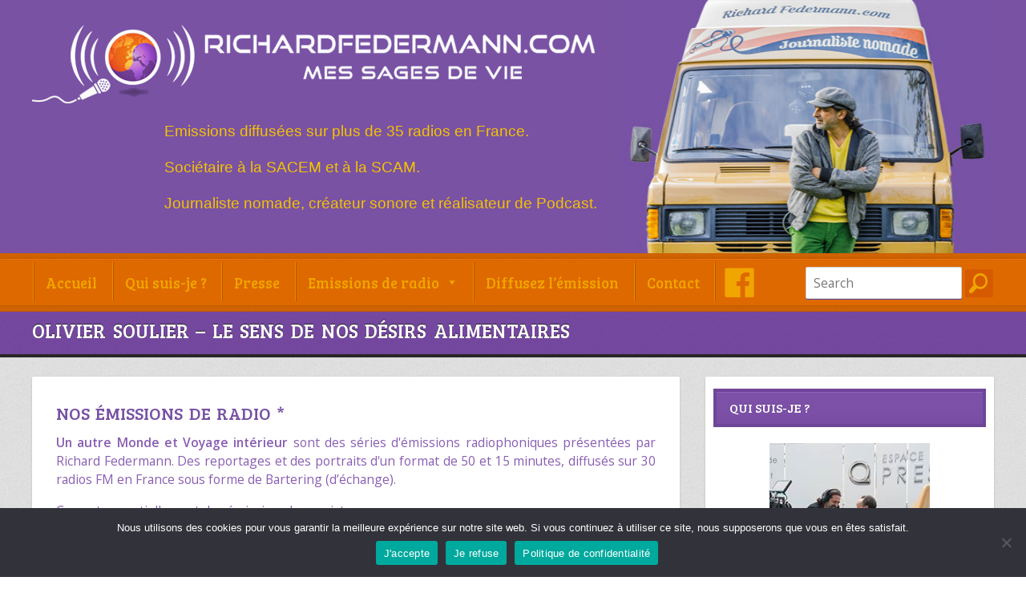

--- FILE ---
content_type: text/html; charset=UTF-8
request_url: https://www.richardfedermann.com/tag/olivier-soulier-dans-mes-sages-de-vie/
body_size: 12406
content:
<!DOCTYPE html>
<html lang="fr-FR" prefix="og: http://ogp.me/ns#">
    <head>
        <meta http-equiv="content-type" content="text/html;charset=utf-8" />
        <meta name="viewport" content="width=device-width, initial-scale=1.0">
        	

        <!-- Global JS Vars -->
        <script type="text/javascript">
            var template_directory = 'https://www.richardfedermann.com/wp-content/themes/replay/';
            var ajaxurl = 'https://www.richardfedermann.com/wp-admin/admin-ajax.php';
        </script>

        <meta name='robots' content='index, follow, max-image-preview:large, max-snippet:-1, max-video-preview:-1' />
<script type="text/javascript">
			WebFontConfig = {google: { families: [ "Bree Serif","Open Sans:400,400italic,600" ] } };
			(function() {
				var wf = document.createElement("script");
				wf.src = ("https:" == document.location.protocol ? "https" : "http") + "://ajax.googleapis.com/ajax/libs/webfont/1/webfont.js";
				wf.type = "text/javascript";
				wf.async = "true";
				var s = document.getElementsByTagName("script")[0];
				s.parentNode.insertBefore(wf, s);
			})();
			</script>
	<!-- This site is optimized with the Yoast SEO plugin v23.4 - https://yoast.com/wordpress/plugins/seo/ -->
	<title>Olivier Soulier dans Mes sages de vie Archives - Richard Federmann</title>
	<link rel="canonical" href="https://www.richardfedermann.com/tag/olivier-soulier-dans-mes-sages-de-vie/" />
	<meta name="twitter:card" content="summary_large_image" />
	<meta name="twitter:title" content="Olivier Soulier dans Mes sages de vie Archives - Richard Federmann" />
	<script type="application/ld+json" class="yoast-schema-graph">{"@context":"https://schema.org","@graph":[{"@type":"CollectionPage","@id":"https://www.richardfedermann.com/tag/olivier-soulier-dans-mes-sages-de-vie/","url":"https://www.richardfedermann.com/tag/olivier-soulier-dans-mes-sages-de-vie/","name":"Olivier Soulier dans Mes sages de vie Archives - Richard Federmann","isPartOf":{"@id":"https://www.richardfedermann.com/#website"},"primaryImageOfPage":{"@id":"https://www.richardfedermann.com/tag/olivier-soulier-dans-mes-sages-de-vie/#primaryimage"},"image":{"@id":"https://www.richardfedermann.com/tag/olivier-soulier-dans-mes-sages-de-vie/#primaryimage"},"thumbnailUrl":"https://www.richardfedermann.com/wp-content/uploads/2015/05/Olivier-Soulier-le-sens-de-nos-désirs-alimentaires.jpg","breadcrumb":{"@id":"https://www.richardfedermann.com/tag/olivier-soulier-dans-mes-sages-de-vie/#breadcrumb"},"inLanguage":"fr-FR"},{"@type":"ImageObject","inLanguage":"fr-FR","@id":"https://www.richardfedermann.com/tag/olivier-soulier-dans-mes-sages-de-vie/#primaryimage","url":"https://www.richardfedermann.com/wp-content/uploads/2015/05/Olivier-Soulier-le-sens-de-nos-désirs-alimentaires.jpg","contentUrl":"https://www.richardfedermann.com/wp-content/uploads/2015/05/Olivier-Soulier-le-sens-de-nos-désirs-alimentaires.jpg","width":600,"height":400},{"@type":"BreadcrumbList","@id":"https://www.richardfedermann.com/tag/olivier-soulier-dans-mes-sages-de-vie/#breadcrumb","itemListElement":[{"@type":"ListItem","position":1,"name":"Accueil","item":"https://www.richardfedermann.com/"},{"@type":"ListItem","position":2,"name":"Olivier Soulier dans Mes sages de vie"}]},{"@type":"WebSite","@id":"https://www.richardfedermann.com/#website","url":"https://www.richardfedermann.com/","name":"Richard Federmann","description":"Mes sages de vie","potentialAction":[{"@type":"SearchAction","target":{"@type":"EntryPoint","urlTemplate":"https://www.richardfedermann.com/?s={search_term_string}"},"query-input":{"@type":"PropertyValueSpecification","valueRequired":true,"valueName":"search_term_string"}}],"inLanguage":"fr-FR"}]}</script>
	<!-- / Yoast SEO plugin. -->


<link rel="alternate" type="application/rss+xml" title="Richard Federmann &raquo; Flux" href="https://www.richardfedermann.com/feed/" />
<link rel="alternate" type="application/rss+xml" title="Richard Federmann &raquo; Flux des commentaires" href="https://www.richardfedermann.com/comments/feed/" />
<link rel="alternate" type="application/rss+xml" title="Richard Federmann &raquo; Flux de l’étiquette Olivier Soulier dans Mes sages de vie" href="https://www.richardfedermann.com/tag/olivier-soulier-dans-mes-sages-de-vie/feed/" />
<script type="text/javascript">
/* <![CDATA[ */
window._wpemojiSettings = {"baseUrl":"https:\/\/s.w.org\/images\/core\/emoji\/15.0.3\/72x72\/","ext":".png","svgUrl":"https:\/\/s.w.org\/images\/core\/emoji\/15.0.3\/svg\/","svgExt":".svg","source":{"concatemoji":"https:\/\/www.richardfedermann.com\/wp-includes\/js\/wp-emoji-release.min.js?ver=6.6.4"}};
/*! This file is auto-generated */
!function(i,n){var o,s,e;function c(e){try{var t={supportTests:e,timestamp:(new Date).valueOf()};sessionStorage.setItem(o,JSON.stringify(t))}catch(e){}}function p(e,t,n){e.clearRect(0,0,e.canvas.width,e.canvas.height),e.fillText(t,0,0);var t=new Uint32Array(e.getImageData(0,0,e.canvas.width,e.canvas.height).data),r=(e.clearRect(0,0,e.canvas.width,e.canvas.height),e.fillText(n,0,0),new Uint32Array(e.getImageData(0,0,e.canvas.width,e.canvas.height).data));return t.every(function(e,t){return e===r[t]})}function u(e,t,n){switch(t){case"flag":return n(e,"\ud83c\udff3\ufe0f\u200d\u26a7\ufe0f","\ud83c\udff3\ufe0f\u200b\u26a7\ufe0f")?!1:!n(e,"\ud83c\uddfa\ud83c\uddf3","\ud83c\uddfa\u200b\ud83c\uddf3")&&!n(e,"\ud83c\udff4\udb40\udc67\udb40\udc62\udb40\udc65\udb40\udc6e\udb40\udc67\udb40\udc7f","\ud83c\udff4\u200b\udb40\udc67\u200b\udb40\udc62\u200b\udb40\udc65\u200b\udb40\udc6e\u200b\udb40\udc67\u200b\udb40\udc7f");case"emoji":return!n(e,"\ud83d\udc26\u200d\u2b1b","\ud83d\udc26\u200b\u2b1b")}return!1}function f(e,t,n){var r="undefined"!=typeof WorkerGlobalScope&&self instanceof WorkerGlobalScope?new OffscreenCanvas(300,150):i.createElement("canvas"),a=r.getContext("2d",{willReadFrequently:!0}),o=(a.textBaseline="top",a.font="600 32px Arial",{});return e.forEach(function(e){o[e]=t(a,e,n)}),o}function t(e){var t=i.createElement("script");t.src=e,t.defer=!0,i.head.appendChild(t)}"undefined"!=typeof Promise&&(o="wpEmojiSettingsSupports",s=["flag","emoji"],n.supports={everything:!0,everythingExceptFlag:!0},e=new Promise(function(e){i.addEventListener("DOMContentLoaded",e,{once:!0})}),new Promise(function(t){var n=function(){try{var e=JSON.parse(sessionStorage.getItem(o));if("object"==typeof e&&"number"==typeof e.timestamp&&(new Date).valueOf()<e.timestamp+604800&&"object"==typeof e.supportTests)return e.supportTests}catch(e){}return null}();if(!n){if("undefined"!=typeof Worker&&"undefined"!=typeof OffscreenCanvas&&"undefined"!=typeof URL&&URL.createObjectURL&&"undefined"!=typeof Blob)try{var e="postMessage("+f.toString()+"("+[JSON.stringify(s),u.toString(),p.toString()].join(",")+"));",r=new Blob([e],{type:"text/javascript"}),a=new Worker(URL.createObjectURL(r),{name:"wpTestEmojiSupports"});return void(a.onmessage=function(e){c(n=e.data),a.terminate(),t(n)})}catch(e){}c(n=f(s,u,p))}t(n)}).then(function(e){for(var t in e)n.supports[t]=e[t],n.supports.everything=n.supports.everything&&n.supports[t],"flag"!==t&&(n.supports.everythingExceptFlag=n.supports.everythingExceptFlag&&n.supports[t]);n.supports.everythingExceptFlag=n.supports.everythingExceptFlag&&!n.supports.flag,n.DOMReady=!1,n.readyCallback=function(){n.DOMReady=!0}}).then(function(){return e}).then(function(){var e;n.supports.everything||(n.readyCallback(),(e=n.source||{}).concatemoji?t(e.concatemoji):e.wpemoji&&e.twemoji&&(t(e.twemoji),t(e.wpemoji)))}))}((window,document),window._wpemojiSettings);
/* ]]> */
</script>
<link rel='stylesheet' id='cf7ic_style-css' href='https://www.richardfedermann.com/wp-content/plugins/contact-form-7-image-captcha/css/cf7ic-style.css?ver=3.3.7' type='text/css' media='all' />
<style id='wp-emoji-styles-inline-css' type='text/css'>

	img.wp-smiley, img.emoji {
		display: inline !important;
		border: none !important;
		box-shadow: none !important;
		height: 1em !important;
		width: 1em !important;
		margin: 0 0.07em !important;
		vertical-align: -0.1em !important;
		background: none !important;
		padding: 0 !important;
	}
</style>
<link rel='stylesheet' id='wp-block-library-css' href='https://www.richardfedermann.com/wp-includes/css/dist/block-library/style.min.css?ver=6.6.4' type='text/css' media='all' />
<style id='classic-theme-styles-inline-css' type='text/css'>
/*! This file is auto-generated */
.wp-block-button__link{color:#fff;background-color:#32373c;border-radius:9999px;box-shadow:none;text-decoration:none;padding:calc(.667em + 2px) calc(1.333em + 2px);font-size:1.125em}.wp-block-file__button{background:#32373c;color:#fff;text-decoration:none}
</style>
<style id='global-styles-inline-css' type='text/css'>
:root{--wp--preset--aspect-ratio--square: 1;--wp--preset--aspect-ratio--4-3: 4/3;--wp--preset--aspect-ratio--3-4: 3/4;--wp--preset--aspect-ratio--3-2: 3/2;--wp--preset--aspect-ratio--2-3: 2/3;--wp--preset--aspect-ratio--16-9: 16/9;--wp--preset--aspect-ratio--9-16: 9/16;--wp--preset--color--black: #000000;--wp--preset--color--cyan-bluish-gray: #abb8c3;--wp--preset--color--white: #ffffff;--wp--preset--color--pale-pink: #f78da7;--wp--preset--color--vivid-red: #cf2e2e;--wp--preset--color--luminous-vivid-orange: #ff6900;--wp--preset--color--luminous-vivid-amber: #fcb900;--wp--preset--color--light-green-cyan: #7bdcb5;--wp--preset--color--vivid-green-cyan: #00d084;--wp--preset--color--pale-cyan-blue: #8ed1fc;--wp--preset--color--vivid-cyan-blue: #0693e3;--wp--preset--color--vivid-purple: #9b51e0;--wp--preset--gradient--vivid-cyan-blue-to-vivid-purple: linear-gradient(135deg,rgba(6,147,227,1) 0%,rgb(155,81,224) 100%);--wp--preset--gradient--light-green-cyan-to-vivid-green-cyan: linear-gradient(135deg,rgb(122,220,180) 0%,rgb(0,208,130) 100%);--wp--preset--gradient--luminous-vivid-amber-to-luminous-vivid-orange: linear-gradient(135deg,rgba(252,185,0,1) 0%,rgba(255,105,0,1) 100%);--wp--preset--gradient--luminous-vivid-orange-to-vivid-red: linear-gradient(135deg,rgba(255,105,0,1) 0%,rgb(207,46,46) 100%);--wp--preset--gradient--very-light-gray-to-cyan-bluish-gray: linear-gradient(135deg,rgb(238,238,238) 0%,rgb(169,184,195) 100%);--wp--preset--gradient--cool-to-warm-spectrum: linear-gradient(135deg,rgb(74,234,220) 0%,rgb(151,120,209) 20%,rgb(207,42,186) 40%,rgb(238,44,130) 60%,rgb(251,105,98) 80%,rgb(254,248,76) 100%);--wp--preset--gradient--blush-light-purple: linear-gradient(135deg,rgb(255,206,236) 0%,rgb(152,150,240) 100%);--wp--preset--gradient--blush-bordeaux: linear-gradient(135deg,rgb(254,205,165) 0%,rgb(254,45,45) 50%,rgb(107,0,62) 100%);--wp--preset--gradient--luminous-dusk: linear-gradient(135deg,rgb(255,203,112) 0%,rgb(199,81,192) 50%,rgb(65,88,208) 100%);--wp--preset--gradient--pale-ocean: linear-gradient(135deg,rgb(255,245,203) 0%,rgb(182,227,212) 50%,rgb(51,167,181) 100%);--wp--preset--gradient--electric-grass: linear-gradient(135deg,rgb(202,248,128) 0%,rgb(113,206,126) 100%);--wp--preset--gradient--midnight: linear-gradient(135deg,rgb(2,3,129) 0%,rgb(40,116,252) 100%);--wp--preset--font-size--small: 13px;--wp--preset--font-size--medium: 20px;--wp--preset--font-size--large: 36px;--wp--preset--font-size--x-large: 42px;--wp--preset--spacing--20: 0.44rem;--wp--preset--spacing--30: 0.67rem;--wp--preset--spacing--40: 1rem;--wp--preset--spacing--50: 1.5rem;--wp--preset--spacing--60: 2.25rem;--wp--preset--spacing--70: 3.38rem;--wp--preset--spacing--80: 5.06rem;--wp--preset--shadow--natural: 6px 6px 9px rgba(0, 0, 0, 0.2);--wp--preset--shadow--deep: 12px 12px 50px rgba(0, 0, 0, 0.4);--wp--preset--shadow--sharp: 6px 6px 0px rgba(0, 0, 0, 0.2);--wp--preset--shadow--outlined: 6px 6px 0px -3px rgba(255, 255, 255, 1), 6px 6px rgba(0, 0, 0, 1);--wp--preset--shadow--crisp: 6px 6px 0px rgba(0, 0, 0, 1);}:where(.is-layout-flex){gap: 0.5em;}:where(.is-layout-grid){gap: 0.5em;}body .is-layout-flex{display: flex;}.is-layout-flex{flex-wrap: wrap;align-items: center;}.is-layout-flex > :is(*, div){margin: 0;}body .is-layout-grid{display: grid;}.is-layout-grid > :is(*, div){margin: 0;}:where(.wp-block-columns.is-layout-flex){gap: 2em;}:where(.wp-block-columns.is-layout-grid){gap: 2em;}:where(.wp-block-post-template.is-layout-flex){gap: 1.25em;}:where(.wp-block-post-template.is-layout-grid){gap: 1.25em;}.has-black-color{color: var(--wp--preset--color--black) !important;}.has-cyan-bluish-gray-color{color: var(--wp--preset--color--cyan-bluish-gray) !important;}.has-white-color{color: var(--wp--preset--color--white) !important;}.has-pale-pink-color{color: var(--wp--preset--color--pale-pink) !important;}.has-vivid-red-color{color: var(--wp--preset--color--vivid-red) !important;}.has-luminous-vivid-orange-color{color: var(--wp--preset--color--luminous-vivid-orange) !important;}.has-luminous-vivid-amber-color{color: var(--wp--preset--color--luminous-vivid-amber) !important;}.has-light-green-cyan-color{color: var(--wp--preset--color--light-green-cyan) !important;}.has-vivid-green-cyan-color{color: var(--wp--preset--color--vivid-green-cyan) !important;}.has-pale-cyan-blue-color{color: var(--wp--preset--color--pale-cyan-blue) !important;}.has-vivid-cyan-blue-color{color: var(--wp--preset--color--vivid-cyan-blue) !important;}.has-vivid-purple-color{color: var(--wp--preset--color--vivid-purple) !important;}.has-black-background-color{background-color: var(--wp--preset--color--black) !important;}.has-cyan-bluish-gray-background-color{background-color: var(--wp--preset--color--cyan-bluish-gray) !important;}.has-white-background-color{background-color: var(--wp--preset--color--white) !important;}.has-pale-pink-background-color{background-color: var(--wp--preset--color--pale-pink) !important;}.has-vivid-red-background-color{background-color: var(--wp--preset--color--vivid-red) !important;}.has-luminous-vivid-orange-background-color{background-color: var(--wp--preset--color--luminous-vivid-orange) !important;}.has-luminous-vivid-amber-background-color{background-color: var(--wp--preset--color--luminous-vivid-amber) !important;}.has-light-green-cyan-background-color{background-color: var(--wp--preset--color--light-green-cyan) !important;}.has-vivid-green-cyan-background-color{background-color: var(--wp--preset--color--vivid-green-cyan) !important;}.has-pale-cyan-blue-background-color{background-color: var(--wp--preset--color--pale-cyan-blue) !important;}.has-vivid-cyan-blue-background-color{background-color: var(--wp--preset--color--vivid-cyan-blue) !important;}.has-vivid-purple-background-color{background-color: var(--wp--preset--color--vivid-purple) !important;}.has-black-border-color{border-color: var(--wp--preset--color--black) !important;}.has-cyan-bluish-gray-border-color{border-color: var(--wp--preset--color--cyan-bluish-gray) !important;}.has-white-border-color{border-color: var(--wp--preset--color--white) !important;}.has-pale-pink-border-color{border-color: var(--wp--preset--color--pale-pink) !important;}.has-vivid-red-border-color{border-color: var(--wp--preset--color--vivid-red) !important;}.has-luminous-vivid-orange-border-color{border-color: var(--wp--preset--color--luminous-vivid-orange) !important;}.has-luminous-vivid-amber-border-color{border-color: var(--wp--preset--color--luminous-vivid-amber) !important;}.has-light-green-cyan-border-color{border-color: var(--wp--preset--color--light-green-cyan) !important;}.has-vivid-green-cyan-border-color{border-color: var(--wp--preset--color--vivid-green-cyan) !important;}.has-pale-cyan-blue-border-color{border-color: var(--wp--preset--color--pale-cyan-blue) !important;}.has-vivid-cyan-blue-border-color{border-color: var(--wp--preset--color--vivid-cyan-blue) !important;}.has-vivid-purple-border-color{border-color: var(--wp--preset--color--vivid-purple) !important;}.has-vivid-cyan-blue-to-vivid-purple-gradient-background{background: var(--wp--preset--gradient--vivid-cyan-blue-to-vivid-purple) !important;}.has-light-green-cyan-to-vivid-green-cyan-gradient-background{background: var(--wp--preset--gradient--light-green-cyan-to-vivid-green-cyan) !important;}.has-luminous-vivid-amber-to-luminous-vivid-orange-gradient-background{background: var(--wp--preset--gradient--luminous-vivid-amber-to-luminous-vivid-orange) !important;}.has-luminous-vivid-orange-to-vivid-red-gradient-background{background: var(--wp--preset--gradient--luminous-vivid-orange-to-vivid-red) !important;}.has-very-light-gray-to-cyan-bluish-gray-gradient-background{background: var(--wp--preset--gradient--very-light-gray-to-cyan-bluish-gray) !important;}.has-cool-to-warm-spectrum-gradient-background{background: var(--wp--preset--gradient--cool-to-warm-spectrum) !important;}.has-blush-light-purple-gradient-background{background: var(--wp--preset--gradient--blush-light-purple) !important;}.has-blush-bordeaux-gradient-background{background: var(--wp--preset--gradient--blush-bordeaux) !important;}.has-luminous-dusk-gradient-background{background: var(--wp--preset--gradient--luminous-dusk) !important;}.has-pale-ocean-gradient-background{background: var(--wp--preset--gradient--pale-ocean) !important;}.has-electric-grass-gradient-background{background: var(--wp--preset--gradient--electric-grass) !important;}.has-midnight-gradient-background{background: var(--wp--preset--gradient--midnight) !important;}.has-small-font-size{font-size: var(--wp--preset--font-size--small) !important;}.has-medium-font-size{font-size: var(--wp--preset--font-size--medium) !important;}.has-large-font-size{font-size: var(--wp--preset--font-size--large) !important;}.has-x-large-font-size{font-size: var(--wp--preset--font-size--x-large) !important;}
:where(.wp-block-post-template.is-layout-flex){gap: 1.25em;}:where(.wp-block-post-template.is-layout-grid){gap: 1.25em;}
:where(.wp-block-columns.is-layout-flex){gap: 2em;}:where(.wp-block-columns.is-layout-grid){gap: 2em;}
:root :where(.wp-block-pullquote){font-size: 1.5em;line-height: 1.6;}
</style>
<link rel='stylesheet' id='contact-form-7-css' href='https://www.richardfedermann.com/wp-content/plugins/contact-form-7/includes/css/styles.css?ver=5.9.8' type='text/css' media='all' />
<link rel='stylesheet' id='cookie-notice-front-css' href='https://www.richardfedermann.com/wp-content/plugins/cookie-notice/css/front.min.css?ver=2.4.18' type='text/css' media='all' />
<link rel='stylesheet' id='megamenu-css' href='https://www.richardfedermann.com/wp-content/uploads/maxmegamenu/style.css?ver=255b03' type='text/css' media='all' />
<link rel='stylesheet' id='dashicons-css' href='https://www.richardfedermann.com/wp-includes/css/dashicons.min.css?ver=6.6.4' type='text/css' media='all' />
<link rel='stylesheet' id='main-css' href='https://www.richardfedermann.com/wp-content/themes/replay/style.css?ver=6.6.4' type='text/css' media='all' />
<script type="text/javascript" src="https://www.richardfedermann.com/wp-includes/js/jquery/jquery.min.js?ver=3.7.1" id="jquery-core-js"></script>
<script type="text/javascript" src="https://www.richardfedermann.com/wp-includes/js/jquery/jquery-migrate.min.js?ver=3.4.1" id="jquery-migrate-js"></script>
<script type="text/javascript" src="https://www.richardfedermann.com/wp-content/themes/replay/js/jquery.custom.js?ver=6.6.4" id="mainScript-js"></script>
<script type="text/javascript" src="https://www.richardfedermann.com/wp-content/themes/replay/js/jquery.fadeSlider.js?ver=6.6.4" id="fadeSlider-js"></script>
<script type="text/javascript" src="https://www.richardfedermann.com/wp-content/themes/replay/js/jquery.twitterFetcher.js?ver=6.6.4" id="twitterFetcher-js"></script>
<script type="text/javascript" src="https://www.richardfedermann.com/wp-content/themes/replay/js/imagesloaded.pkgd.min.js?ver=6.6.4" id="imagesLoaded-js"></script>
<script type="text/javascript" src="https://www.richardfedermann.com/wp-content/plugins/cornerstone/js/lib.core.js?ver=0.8.1" id="cnr_core-js"></script>
<link rel="https://api.w.org/" href="https://www.richardfedermann.com/wp-json/" /><link rel="alternate" title="JSON" type="application/json" href="https://www.richardfedermann.com/wp-json/wp/v2/tags/87" /><link rel="EditURI" type="application/rsd+xml" title="RSD" href="https://www.richardfedermann.com/xmlrpc.php?rsd" />
<meta name="generator" content="WordPress 6.6.4" />
<script type="text/javascript">/* <![CDATA[ */(function($){if ( CNR ) $.extend(CNR, {"context":["public","user_guest"]});})(jQuery);/* ]]> */</script>

<!-- WordPress Facebook Open Graph protocol plugin (WPFBOGP v2.0.13) http://rynoweb.com/wordpress-plugins/ -->
<meta property="fb:app_id" content="1598461777044706"/>
<meta property="og:url" content="https://www.richardfedermann.com/tag/olivier-soulier-dans-mes-sages-de-vie/"/>
<meta property="og:title" content="Olivier soulier &#8211; Le sens de nos désirs alimentaires"/>
<meta property="og:site_name" content="Richard Federmann"/>
<meta property="og:description" content="Mes sages de vie"/>
<meta property="og:type" content="website"/>
<meta property="og:image" content="https://www.richardfedermann.com/wp-content/uploads/2015/05/Olivier-Soulier-le-sens-de-nos-désirs-alimentaires.jpg"/>
<meta property="og:locale" content="fr_fr"/>
<!-- // end wpfbogp -->
<link rel="shortcut icon" href="https://www.richardfedermann.com/wp-content/uploads/2020/01/favicon.png" /><style type="text/css">body{font-family:Open Sans, Arial, Helvetica, sans-serif;}body{}.ribbon-slider-container,.main-fade-slider{}.ribbon-slider-container,.main-fade-slider{}h1, h2, h3, h4, h5, h6, th, .supheader .logo, .subheader .menu a, .page-title .container > span, .content-block .block-title, .ribbon-caption-title, .featured-event .event-date, .events-list .event-date, .events-list .event-option > span, .gallery-thumbnail .caption, .video-thumbnail .caption, input[type="submit"], input[type="button"], .button{font-family:Bree Serif, Arial, Helvetica, sans-serif;}a, h1 a:hover, h2 a:hover, h3 a:hover, h4 a:hover, h5 a:hover, h6 a:hover, .release-thumbnail  .tip-content a:hover, .featured-event .event-date-number, .releases-filter li.current a{color:#793CAF;}.ribbon-caption-title .ribbon-caption-background, .jp-progress .jp-play-bar, .button, input[type="submit"], input[type="button"]{background-color:#793CAF;}::-moz-selection{background-color:#793CAF;}::selection{background-color:#793CAF;}</style>		<style type="text/css" id="wp-custom-css">
			.feder-head-subtitle{font-family:sans-serif;font-size:19px;text-align:justify;line-height:45px}line-height:40px		</style>
		<style type="text/css">/** Mega Menu CSS: fs **/</style>
        <link rel="stylesheet" href="https://www.richardfedermann.com/wp-content/themes/replay/grillade.css" />
        <link rel="preconnect" href="https://fonts.gstatic.com">
        <link href="https://fonts.googleapis.com/css2?family=Satisfy&display=swap" rel="stylesheet"> 
    </head>
    <body class="archive tag tag-olivier-soulier-dans-mes-sages-de-vie tag-87 cookies-not-set mega-menu-main-menu">
        <div id="fb-root"></div>
        <script>(function(d, s, id) {
          var js, fjs = d.getElementsByTagName(s)[0];
          if (d.getElementById(id)) return;
          js = d.createElement(s); js.id = id;
          js.src = "//connect.facebook.net/fr_FR/sdk.js#xfbml=1&version=v2.0";
          fjs.parentNode.insertBefore(js, fjs);
        }(document, 'script', 'facebook-jssdk'));</script>
        <div class="wrapper site-wrapper">
            <div class="wrapper header">
                <div class="supheader wrapper">
                    <div class="container">
                        <div class="feder-flex-h">
                            <div class="feder-flex-v-center">
                                <div class="logo">
                                    <a href="https://www.richardfedermann.com"><img src="https://www.richardfedermann.com/wp-content/uploads/2020/12/richardfedermessagedevie.png" alt=""></a>
                                </div><!--/ logo-->
                                <div class="feder-head-subtitle"><span>Emissions diffusées sur plus de 35 radios en France.
<br>Sociétaire à la SACEM et à la SCAM. 
<br>Journaliste nomade, créateur sonore et réalisateur de Podcast.</span>
                                <map name="emissions">
                                	<area shape="rect" coords="13, 18, 51, 44" href="https://www.richardfedermann.com/category/un-autre-monde/" title="Un Autre Monde">
									<area shape="rect" coords="335, 8, 373, 48" href="https://www.richardfedermann.com/category/voyage-interieur/" title="Voyage Intérieur">
                                </map></div>
                            </div>
                            <div class="feder-avatar">
                                <img id="feder-portrait" src="https://www.richardfedermann.com/wp-content/uploads/2022/06/image-journaliste-nomade.jpg" alt="richard federmann journaliste nomade"/>
                            </div>
                        </div>
                                                                        
                    </div>			
                </div><!--/ supheader-->
                <div class="feder-main-menu"><div class="container">
                    <div id="mega-menu-wrap-main_menu" class="mega-menu-wrap"><div class="mega-menu-toggle"><div class="mega-toggle-blocks-left"></div><div class="mega-toggle-blocks-center"></div><div class="mega-toggle-blocks-right"><div class='mega-toggle-block mega-menu-toggle-block mega-toggle-block-1' id='mega-toggle-block-1' tabindex='0'><span class='mega-toggle-label' role='button' aria-expanded='false'><span class='mega-toggle-label-closed'>MENU</span><span class='mega-toggle-label-open'>MENU</span></span></div></div></div><ul id="mega-menu-main_menu" class="mega-menu max-mega-menu mega-menu-horizontal mega-no-js" data-event="hover_intent" data-effect="fade_up" data-effect-speed="200" data-effect-mobile="slide" data-effect-speed-mobile="200" data-mobile-force-width="false" data-second-click="go" data-document-click="collapse" data-vertical-behaviour="standard" data-breakpoint="765" data-unbind="true" data-mobile-state="collapse_all" data-hover-intent-timeout="300" data-hover-intent-interval="100"><li class='mega-menu-item mega-menu-item-type-custom mega-menu-item-object-custom mega-align-bottom-left mega-menu-flyout mega-menu-item-1246' id='mega-menu-item-1246'><a class="mega-menu-link" href="https://www.richardfedermann.com/index.php" tabindex="0">Accueil</a></li><li class='mega-menu-item mega-menu-item-type-post_type mega-menu-item-object-post mega-align-bottom-left mega-menu-flyout mega-menu-item-1247' id='mega-menu-item-1247'><a class="mega-menu-link" href="https://www.richardfedermann.com/richard-federmann-mes-sages-de-vie/" tabindex="0">Qui suis-je ?</a></li><li class='mega-menu-item mega-menu-item-type-post_type mega-menu-item-object-post mega-align-bottom-left mega-menu-flyout mega-menu-item-1808' id='mega-menu-item-1808'><a class="mega-menu-link" href="https://www.richardfedermann.com/presse/" tabindex="0">Presse</a></li><li class='mega-menu-item mega-menu-item-type-custom mega-menu-item-object-custom mega-menu-item-has-children mega-align-bottom-left mega-menu-flyout mega-disable-link mega-menu-item-1248' id='mega-menu-item-1248'><a class="mega-menu-link" tabindex="0" aria-haspopup="true" aria-expanded="false" role="button">Emissions de radio<span class="mega-indicator"></span></a>
<ul class="mega-sub-menu">
<li class='mega-menu-item mega-menu-item-type-taxonomy mega-menu-item-object-category mega-menu-item-1250' id='mega-menu-item-1250'><a class="mega-menu-link" href="https://www.richardfedermann.com/category/un-autre-monde/">Un autre monde (format 15 minutes)</a></li><li class='mega-menu-item mega-menu-item-type-taxonomy mega-menu-item-object-category mega-menu-item-1249' id='mega-menu-item-1249'><a class="mega-menu-link" href="https://www.richardfedermann.com/category/voyage-interieur/">Voyage intérieur (format 50 minutes)</a></li></ul>
</li><li class='mega-menu-item mega-menu-item-type-post_type mega-menu-item-object-page mega-align-bottom-left mega-menu-flyout mega-menu-item-1293' id='mega-menu-item-1293'><a class="mega-menu-link" href="https://www.richardfedermann.com/diffusez-lemission/" tabindex="0">Diffusez l’émission</a></li><li class='mega-menu-item mega-menu-item-type-post_type mega-menu-item-object-page mega-align-bottom-left mega-menu-flyout mega-menu-item-1294' id='mega-menu-item-1294'><a class="mega-menu-link" href="https://www.richardfedermann.com/contact/" tabindex="0">Contact</a></li><li class='mega-menu-item mega-menu-item-type-custom mega-menu-item-object-custom mega-align-bottom-left mega-menu-flyout mega-has-icon mega-icon-left mega-hide-text mega-hide-on-mobile mega-menu-item-1252' id='mega-menu-item-1252'><a title="icofb" class="dashicons-facebook mega-menu-link" href="https://fr-fr.facebook.com/rf.mes.sages.de.vie/" tabindex="0" aria-label="Icone FB"></a></li><li class='mega-menu-item mega-menu-item-type-custom mega-menu-item-object-custom mega-align-bottom-left mega-menu-flyout mega-has-icon mega-icon-left mega-hide-on-desktop mega-menu-item-1253' id='mega-menu-item-1253'><a class="dashicons-facebook mega-menu-link" href="https://fr-fr.facebook.com/rf.mes.sages.de.vie/" tabindex="0">Page Facebook</a></li></ul></div>                    <div class="feder-search"><form action="https://www.richardfedermann.com" method="get">
    <fieldset>
        <input type="text" name="s" id="search" value="Search" />
    </fieldset>
</form></div>
                </div></div>
                            </div><!--/ header-->
                            <div class="page-title wrapper">
                    <div class="container">
                                                    <h1>Olivier soulier &#8211; Le sens de nos désirs alimentaires</h1>
                            
                                    <div class="clear"></div>
                    </div>
                </div><!--/ page title-->
            <div class="content wrapper">
                <div class="container grid-4-small-1 has-gutter-l">
	<div class="col-3-small-1">
		<div class="content-block">
						<div class="feder-cover">
            				<h1>Nos émissions de radio *</h1>
				<p><p class="p2 it115"><strong><span class="it116">Un autre Monde</span><span class="i34 "> et </span><span class="it116">Voyage intérieur</span></strong><span class="i34 "> sont des séries d'émissions radiophoniques présentées par </span><span class="it117">Richard Federmann</span><span class="i34 ">. Des reportages et des portraits d'un format de 50 et 15 minutes, diffusés sur 30 radios FM en France sous forme de Bartering (d’échange).</span></p>
<p class="p2 it115"><span class="i34 ">Ce sont essentiellement des émissions humanistes.</span></p></p>
            			</div>
			 
						<div class="block-content">
				<div class="featured-blog grid-2 has-gutter-l">
										<div class="post post-596 type-post status-publish format-standard has-post-thumbnail hentry category-voyage-interieur tag-olivier-soulier-dans-mes-sages-de-vie">
												<div class="featured-image">
							<a href="https://www.richardfedermann.com/olivier-soulier-le-sens-de-nos-desirs-alimentaires/"><img width="450" height="300" src="https://www.richardfedermann.com/wp-content/uploads/2015/05/Olivier-Soulier-le-sens-de-nos-désirs-alimentaires-450x300.jpg" class="fullwidth wp-post-image" alt="" decoding="async" fetchpriority="high" srcset="https://www.richardfedermann.com/wp-content/uploads/2015/05/Olivier-Soulier-le-sens-de-nos-désirs-alimentaires-450x300.jpg 450w, https://www.richardfedermann.com/wp-content/uploads/2015/05/Olivier-Soulier-le-sens-de-nos-désirs-alimentaires-300x200.jpg 300w, https://www.richardfedermann.com/wp-content/uploads/2015/05/Olivier-Soulier-le-sens-de-nos-désirs-alimentaires.jpg 600w" sizes="(max-width: 450px) 100vw, 450px" /></a>
						</div>
						<div class="post-content">
													<h3 class="post-title"><a href="https://www.richardfedermann.com/olivier-soulier-le-sens-de-nos-desirs-alimentaires/">Olivier soulier &#8211; Le sens de nos désirs alimentaires</a></h3>
							<p>A une de mes questions, Olivier Soulier m&rsquo; a répondu : c’est une question qui appelle des réponses qui s&rsquo;appuient sur 1000 ans de réflexions. Écouter nos désirs alimentaires chaque jour, c’est d’abord nous écouter et de ne pas se perdre dans les mensonges propagés par l’industrie alimentaire. L’alimentation à des similitudes avec la religion [&hellip;]</p>
							<div class="post-meta">	
																	
								<a href="https://www.richardfedermann.com/olivier-soulier-le-sens-de-nos-desirs-alimentaires/" class="button small"><span>Lire la suite</span></a>
								<div class="post-info">
									Il y a 11 ans									|&nbsp;<a href="https://www.richardfedermann.com/olivier-soulier-le-sens-de-nos-desirs-alimentaires/#respond">0 Commentaire</a>
																	</div>									
								<div class="clear"></div>
							</div>
						</div>
					</div><!--/ post-->
										<div class="pagination">
					<div class="pagination"></div>					</div><!--/ pagination-->
				</div>						
			</div>
					</div>
	</div>
<div>
	<div class="content-block widget widget_text"><div class="block-title"><span>Qui suis-je ?</span></div>			<div class="textwidget"><div style="text-align:center;"><img src="https://www.richardfedermann.com/wp-content/uploads/2018/05/federmann-et-rabbhi.jpg" /></div><br />
<a href="http://www.richardfedermann.com/richard-federmann-mes-sages-de-vie/">Richard Federmann</a>
<br /><a href="https://www.facebook.com/rf.mes.sages.de.vie/" target="_blank" rel="noopener">Mon Facebook</a>
<br />
<a href="http://www.richardfedermann.com/contact/"> Me contacter</a>
<div class=feder-donation>
<form action="https://www.paypal.com/cgi-bin/webscr" method="post" target="_top">
                                <input type="hidden" name="cmd" value="_s-xclick">
                                <input type="hidden" name="encrypted" value="-----BEGIN [base64]/TJxv+r4/3YlgC8lVq5dZM6+PMOotPCczifOdNCutbdxjVsEdJlMFyi0n4zgXLpg5UvSVo529FEOHjyrTfqQOIs/4eMTMGzAhbI7H/ndOFLQQ/fxk1ZN/O+EH54OvIZU0nywXQoVVZTELMAkGBSsOAwIaBQAwgawGCSqGSIb3DQEHATAUBggqhkiG9w0DBwQIwoFriiSUlvCAgYgzKq85bLk4U+0udQ6iRggaYFERHjGSVSv0jcu1pMt28N4ZlbmWHV59/JpZUcFv4opxYIIjf+PFffl146XJsANAMZcq9Q5r3epdnOgMqHn1XMmT37eJuhuiTEhYLymSWJ9X2YKcvyCK6tCLzhRkwGMPRDetYD8+Aui+0J/[base64]/ETMS1ycjtkpkvjXZe9k+6CieLuLsPumsJ7QC1odNz3sJiCbs2wC0nLE0uLGaEtXynIgRqIddYCHx88pb5HTXv4SZeuv0Rqq4+axW9PLAAATU8w04qqjaSXgbGLP3NmohqM6bV9kZZwZLR/klDaQGo1u9uDb9lr4Yn+rBQIDAQABo4HuMIHrMB0GA1UdDgQWBBSWn3y7xm8XvVk/UtcKG+wQ1mSUazCBuwYDVR0jBIGzMIGwgBSWn3y7xm8XvVk/[base64]/zANBgkqhkiG9w0BAQUFAAOBgQCBXzpWmoBa5e9fo6ujionW1hUhPkOBakTr3YCDjbYfvJEiv/2P+IobhOGJr85+XHhN0v4gUkEDI8r2/rNk1m0GA8HKddvTjyGw/XqXa+LSTlDYkqI8OwR8GEYj4efEtcRpRYBxV8KxAW93YDWzFGvruKnnLbDAF6VR5w/[base64]/kDiX6EdmvMr+92JD0yJFQ7jyncjikHfyKHbAFSKgCrJmewPgtMb39q0bbXChwvNEcdNal74dW01fQ==-----END PKCS7-----">
                                <input type="image" src="https://www.richardfedermann.com/wp-content/uploads/2025/11/don-e1763046173846.png" border="0" width="300px" name="submit" alt="Mes sages de vie, faire un don">
                                <img alt="" border="0" src="https://www.paypalobjects.com/fr_FR/i/scr/pixel.gif" width="1" height="1">
</form>
</div></div>
		</div>
		<div class="content-block widget widget_recent_entries">
		<div class="block-title"><span>Dernières émissions</span></div>
		<ul>
											<li>
					<a href="https://www.richardfedermann.com/ecoutez-voir-un-jeu-de-miroirs/">Écoutez voir : un jeu de miroirs</a>
									</li>
											<li>
					<a href="https://www.richardfedermann.com/la-vie-apres-la-vie/">La vie après la vie</a>
									</li>
											<li>
					<a href="https://www.richardfedermann.com/et-dieu-le-fit/">Et Dieu le fit</a>
									</li>
											<li>
					<a href="https://www.richardfedermann.com/babou-le-bon-bout/">Babou le bon bout</a>
									</li>
											<li>
					<a href="https://www.richardfedermann.com/la-touche-finale/">La touche finale</a>
									</li>
					</ul>

		</div><div class="widget_text content-block widget widget_custom_html"><div class="block-title"><span>Richard au TEDx Alsace</span></div><div class="textwidget custom-html-widget"><iframe width="295" height="200" src="https://www.youtube.com/embed/hLMNopEPZ-k" frameborder="0" allow="accelerometer; clipboard-write; encrypted-media; gyroscope; picture-in-picture" allowfullscreen></iframe></div></div><div class="widget_text content-block widget widget_custom_html"><div class="block-title"><span>Journaliste Nomade</span></div><div class="textwidget custom-html-widget"><iframe width="295" height="200" src="https://www.youtube.com/embed/yOYaeRq8L4k" frameborder="0" allow="accelerometer; encrypted-media; gyroscope; picture-in-picture" allowfullscreen></iframe></div></div>			</div>
			<div class="clear"></div>
			<div class="footer-widgets">
								
			</div>			
			<div class="clear"></div>
                        		</div>
	</div><!--/ content-->
	<div class="footer wrapper">
		<div class="background">
			<div class="container">				
				<div class="menu"><ul>
<li class="page_item page-item-230"><a href="https://www.richardfedermann.com/contact/">Contact</a></li>
<li class="page_item page-item-1180"><a href="https://www.richardfedermann.com/mentions-legales/">Mentions légales</a></li>
<li class="page_item page-item-1884"><a href="https://www.richardfedermann.com/">Nos émissions de radio</a></li>
<li class="page_item page-item-1258"><a href="https://www.richardfedermann.com/nos-emissions-de-radio/">Nos émissions de radio *</a></li>
<li class="page_item page-item-1182"><a href="https://www.richardfedermann.com/politique-de-cookie/">Politique de cookie</a></li>
<li class="page_item page-item-701"><a href="https://www.richardfedermann.com/diffusez-lemission/">Diffusez l&rsquo;émission sur vos ondes</a></li>
<li class="page_item page-item-879"><a href="https://www.richardfedermann.com/conferences/a/">Archives</a></li>
</ul></div>
				<div class="copyright">
					Richard Federmann, Mes Sages de Vie  © Copyright 2013-2025. Tous droits réservés
					
				</div>
				<div class="clear"></div>
			</div>
		</div>
	</div><!--/ footer-->
</div><!--/ site-->
<!-- Global site tag (gtag.js) - Google Analytics -->
<script async src="https://www.googletagmanager.com/gtag/js?id=UA-7787219-21"></script>
<script>
  window.dataLayer = window.dataLayer || [];
  function gtag(){dataLayer.push(arguments);}
  gtag('js', new Date());

  gtag('config', 'UA-7787219-21');
</script><script type="text/javascript" src="https://www.richardfedermann.com/wp-includes/js/dist/hooks.min.js?ver=2810c76e705dd1a53b18" id="wp-hooks-js"></script>
<script type="text/javascript" src="https://www.richardfedermann.com/wp-includes/js/dist/i18n.min.js?ver=5e580eb46a90c2b997e6" id="wp-i18n-js"></script>
<script type="text/javascript" id="wp-i18n-js-after">
/* <![CDATA[ */
wp.i18n.setLocaleData( { 'text direction\u0004ltr': [ 'ltr' ] } );
/* ]]> */
</script>
<script type="text/javascript" src="https://www.richardfedermann.com/wp-content/plugins/contact-form-7/includes/swv/js/index.js?ver=5.9.8" id="swv-js"></script>
<script type="text/javascript" id="contact-form-7-js-extra">
/* <![CDATA[ */
var wpcf7 = {"api":{"root":"https:\/\/www.richardfedermann.com\/wp-json\/","namespace":"contact-form-7\/v1"}};
/* ]]> */
</script>
<script type="text/javascript" id="contact-form-7-js-translations">
/* <![CDATA[ */
( function( domain, translations ) {
	var localeData = translations.locale_data[ domain ] || translations.locale_data.messages;
	localeData[""].domain = domain;
	wp.i18n.setLocaleData( localeData, domain );
} )( "contact-form-7", {"translation-revision-date":"2024-10-17 17:27:10+0000","generator":"GlotPress\/4.0.1","domain":"messages","locale_data":{"messages":{"":{"domain":"messages","plural-forms":"nplurals=2; plural=n > 1;","lang":"fr"},"This contact form is placed in the wrong place.":["Ce formulaire de contact est plac\u00e9 dans un mauvais endroit."],"Error:":["Erreur\u00a0:"]}},"comment":{"reference":"includes\/js\/index.js"}} );
/* ]]> */
</script>
<script type="text/javascript" src="https://www.richardfedermann.com/wp-content/plugins/contact-form-7/includes/js/index.js?ver=5.9.8" id="contact-form-7-js"></script>
<script type="text/javascript" id="cookie-notice-front-js-before">
/* <![CDATA[ */
var cnArgs = {"ajaxUrl":"https:\/\/www.richardfedermann.com\/wp-admin\/admin-ajax.php","nonce":"9d5b46fc13","hideEffect":"fade","position":"bottom","onScroll":false,"onScrollOffset":100,"onClick":false,"cookieName":"cookie_notice_accepted","cookieTime":2592000,"cookieTimeRejected":2592000,"globalCookie":false,"redirection":false,"cache":false,"revokeCookies":false,"revokeCookiesOpt":"automatic"};
/* ]]> */
</script>
<script type="text/javascript" src="https://www.richardfedermann.com/wp-content/plugins/cookie-notice/js/front.min.js?ver=2.4.18" id="cookie-notice-front-js"></script>
<script type="text/javascript" src="https://www.richardfedermann.com/wp-includes/js/comment-reply.min.js?ver=6.6.4" id="comment-reply-js" async="async" data-wp-strategy="async"></script>
<script type="text/javascript" src="https://www.richardfedermann.com/wp-includes/js/hoverIntent.min.js?ver=1.10.2" id="hoverIntent-js"></script>
<script type="text/javascript" id="megamenu-js-extra">
/* <![CDATA[ */
var megamenu = {"timeout":"300","interval":"100"};
/* ]]> */
</script>
<script type="text/javascript" src="https://www.richardfedermann.com/wp-content/plugins/megamenu/js/maxmegamenu.js?ver=3.3.1.2" id="megamenu-js"></script>

		<!-- Cookie Notice plugin v2.4.18 by Hu-manity.co https://hu-manity.co/ -->
		<div id="cookie-notice" role="dialog" class="cookie-notice-hidden cookie-revoke-hidden cn-position-bottom" aria-label="Cookie Notice" style="background-color: rgba(50,50,58,1);"><div class="cookie-notice-container" style="color: #fff"><span id="cn-notice-text" class="cn-text-container">Nous utilisons des cookies pour vous garantir la meilleure expérience sur notre site web. Si vous continuez à utiliser ce site, nous supposerons que vous en êtes satisfait.</span><span id="cn-notice-buttons" class="cn-buttons-container"><a href="#" id="cn-accept-cookie" data-cookie-set="accept" class="cn-set-cookie cn-button" aria-label="J&#039;accepte" style="background-color: #00a99d">J&#039;accepte</a><a href="#" id="cn-refuse-cookie" data-cookie-set="refuse" class="cn-set-cookie cn-button" aria-label="Je refuse" style="background-color: #00a99d">Je refuse</a><a href="https://www.richardfedermann.com/politique-de-cookie/" target="_blank" id="cn-more-info" class="cn-more-info cn-button" aria-label="Politique de confidentialité" style="background-color: #00a99d">Politique de confidentialité</a></span><span id="cn-close-notice" data-cookie-set="accept" class="cn-close-icon" title="Je refuse"></span></div>
			
		</div>
		<!-- / Cookie Notice plugin --></body>
</html>